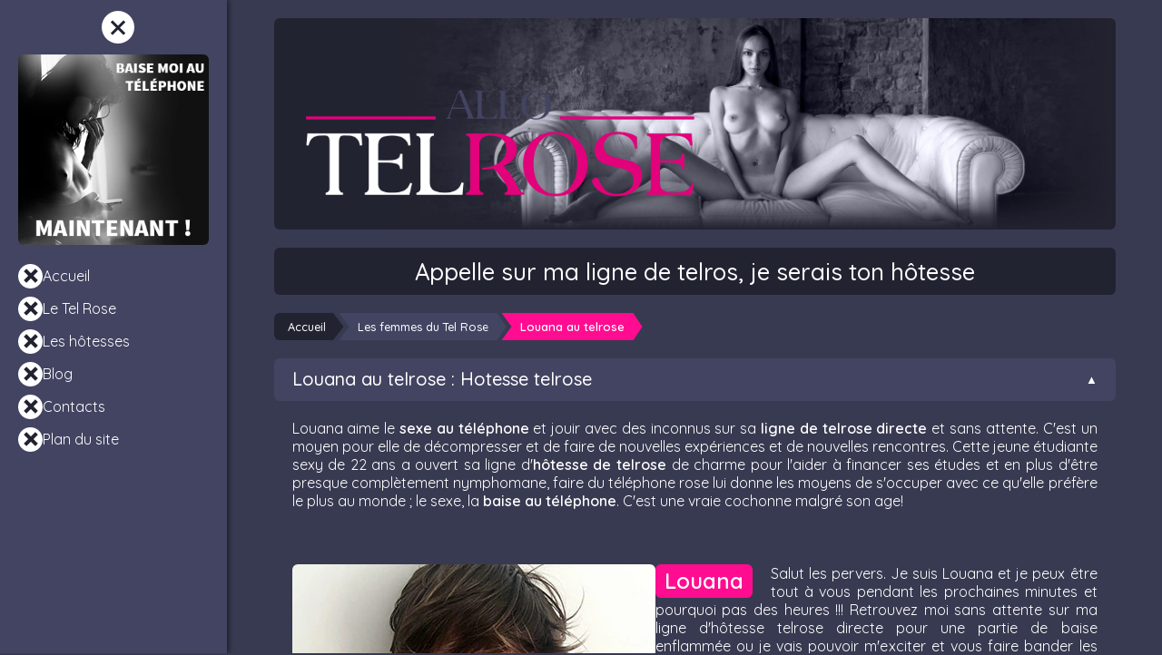

--- FILE ---
content_type: text/html; charset=UTF-8
request_url: https://allotelrose.fr/louana.html
body_size: 6107
content:
<!DOCTYPE html>

<html lang="fr">
	<head>
		<title>Louana, hôtesse du telrose est disponible pour du sexe</title>
		<meta name="robots" content="max-snippet:160">
    	<meta content="Louana aime le <strong>sexe au téléphone</strong> et jouir avec des inconnus sur sa <strong>ligne de telrose directe</strong> et sans attente. C'est un moyen pour elle de décomp" name="description">
    	<link rel="canonical" href="https://allotelrose.frlouana.html" />
		<link rel="stylesheet" href="https://cdn.jsdelivr.net/npm/swiper@11/swiper-bundle.min.css" />
		<script src="https://cdn.jsdelivr.net/npm/swiper@11/swiper-bundle.min.js"></script>
		<meta charset="utf-8">
<meta name="viewport" content="width=device-width, initial-scale=1.0" />
<link rel="icon" type="image/png" href="favicon.png" />
<link href="style.css" rel="stylesheet" type="text/css" />
<link rel="preconnect" href="https://fonts.googleapis.com">
<link rel="preconnect" href="https://fonts.gstatic.com" crossorigin>
<link href="https://fonts.googleapis.com/css2?family=Quicksand:wght@300..700&display=swap" rel="stylesheet">

<script>
	var t = setInterval(
	 function () {
	  var ele = document.querySelectorAll(".blink");
	  for (var i = ele.length - 1; i >= 0; i--) {
	   ele[i].style.visibility = (ele[i].style.visibility == 'hidden' ? '' : 'hidden');
	  }
	 }
	, 500);
</script>
		<script type="application/ld+json">
			{
			  "@context": "https://schema.org",
			  "@type": "Service",
			  "name": "Service de téléphone rose - Louana",
			  "serviceType": "Téléphone rose avec hôtesse de charme",
			  "description": " Louana aime le <strong>sexe au téléphone</strong> et jouir avec des inconnus sur sa <strong>ligne de telrose directe</strong> et sans attente. C'est un moyen pour elle de décomp",
			  "provider": {
			    "@type": "Organization",
			    "name": "allotelrose.fr",
			    "url": "https://allotelrose.fr"
			  },
			  "areaServed": {
			    "@type": "Country",
			    "name": "France"
			  },
			  "availableChannel": {
			    "@type": "ServiceChannel",
			    "servicePhone": {
			      "@type": "ContactPoint",
			      "telephone": "+33895020",
			      "contactType": "adult phone service"
			    }
			  },
			  "image": "https://allotelrose.fr/img/louana.webp",
			  "url": "https://allotelrose.frlouana.html"
			}
		</script>
		<script type="application/ld+json">
			{
			  "@context": "https://schema.org",
			  "@type": "BreadcrumbList",
			  "itemListElement": [
			    {
			      "@type": "ListItem",
			      "position": 1,
			      "name": "Accueil",
			      "item": "https://allotelrose.fr/"
			    },
			    {
			      "@type": "ListItem",
			      "position": 2,
			      "name": "Les femmes du tel rose",
			      "item": "https://allotelrose.fr/sexe-telrose.php"
			    },
			    {
			      "@type": "ListItem",
			      "position": 3,
			      "name": "Louana",
			      "item": "https://allotelrose.frlouana.html"
			    }
			  ]
			}
		</script>
	</head>
	<body class="bg">
	    <div class="container flex">
	        <input type="checkbox" id="toggle-menu" class="toggle-checkbox" checked>
<label for="toggle-menu" class="menu-button"><span class="menu-icon"></span></label>
<!-- Menu coulissant -->
<div class="menu-sidebar bg2">
    <div class="menu-content martom20">
        <a href="index.php"><img class="img marginauto radius luminosity" src="img/sidebar01.webp" width="250" height="202" alt="Téléphone rose du sexe" title="Baise au telrose"></a>
        <nav>
            <ul class="menu">
                <li><div class="icon"></div><a href="index.php" title="allosexe">Accueil</a></li>
                <li><div class="icon"></div><a href="tel-rose.php" title="Les femmes du téléphone rose">Le Tel Rose</a></li>
                <li><div class="icon"></div><a href="hotesse-telrose.php" title="Les hôtesses du Telrose">Les hôtesses</a></li>
                <li><div class="icon"></div><a href="blog-tel-rose.php" title="Blog des femmes du telrose">Blog</a></li>
                <li><div class="icon"></div><a href="contact.php" title="Les numéros du telrose">Contacts</a></li>
                <li><div class="icon"></div><a href="sitemap.php" title="sitemap">Plan du site</a></li>
            </ul>
        </nav>
    </div>
</div>	        <!-- Contenu principal -->
	        <div class="content">
	            <div id="wrapper" class="width100">
	            	<header class="radius">
	<div class="logo">
		<a href="/" title="Service de TelRose en ligne directe"><img class="img" src="img/allotelrose.webp" width="1600" height="471" alt="allotelrose: Téléphone rose en accès directe / Telrose"></a>
	</div>
</header>	
					<main class="bg width100">
						<h1 class="bg1 center radius padding10 martom20">Appelle sur ma ligne de telros, je serais ton hôtesse</h1>
						<ul class="breadcrumb fontsize08 martom20">
							<li class="clip1 bg1 strong"><a href="index.php" title="sexe au tel">Accueil</a></li>
							<li class="strong"><div class="clip2 bg2"><a href="tel-rose.php" title="Femmes au téléphone rose">Les femmes du Tel Rose</a></div><div class="clip3 bg2"></div></li>
							<li><div class="clip2 bg3 strong">Louana au telrose</div><div class="clip3 bg3"></div></li>
						</ul>
						<section class="martom20">
							<div class="toggle width100 martom20">
								<input class="toggleable_control" id="toggleable1" type="checkbox">
								<label class="toggleable_label radius bg2" for="toggleable1"><h2>Louana au telrose : Hotesse telrose</h2></label>
								<div class="toggleable_content">
									<div class="block justify lineheight">
									Louana aime le <strong>sexe au téléphone</strong> et jouir avec des inconnus sur sa <strong>ligne de telrose directe</strong> et sans attente. C'est un moyen pour elle de décompresser et de faire de nouvelles expériences et de nouvelles rencontres. Cette jeune étudiante sexy de 22 ans a ouvert sa ligne d'<strong>hôtesse de telrose</strong> de charme pour l'aider à financer ses études et en plus d'être presque complètement nymphomane, faire du téléphone rose lui donne les moyens de s'occuper avec ce qu'elle préfère le plus au monde ; le sexe, la <strong>baise au téléphone</strong>. C'est une vraie cochonne malgré son age!									</div>
								</div>
							</div>

			                <div id="top" class="profil-page-block radius flex gap20">
			                    <div class="profil-page-blockillu width100">
			                    	<a href="sms://62244?&amp;body=RDV" title="rencontres par sms" class="mob martom20"><div class="bloc-plus center radius button strong width100"><span class="blink">Clique ou envoie par SMS</span>RDV au 62244</div></a>
			                        
			                        <a href="tel:0895020789">
			                        	<img class="img radius martom20" src="img/louana.webp" width="400" height="400" alt="hotesse telrose" title="Louana, hôtesse du telrose est disponible pour du sexe" />
				                        <div class="profil-page-call mob">
				                        	<div class="button radius inlineblock center width100 martom20" href="tel:0895020789"><img class="blink img" src="img/lancerlappel.png" width="320" height="60" alt="appeler Louana au telrose" /></div>
				                        	<div class="profil-page-call-num mob martom20 center strong">&#x260E; 0895 020 789</div>
				                    	</div>
				                    </a>
				                    <a href="sms://62244?&amp;body=RDV" title="rencontres par sms" class="desk martom20"><div class="bloc-plus center radius button strong width100"><span class="blink">Envoie par SMS</span>RDV au 62244</div></a>
				                </div>
			                    <div class="width100">
			                        <div class="profil-page-desc justify martom40 lineheight"><span class="radius bg3 floatleft marginright20 strong">Louana</span> <i>Salut les pervers. Je suis Louana et je peux être tout à vous pendant les prochaines minutes et pourquoi pas des heures !!! Retrouvez moi sans attente sur ma ligne d'hôtesse telrose directe pour une partie de baise enflammée ou je vais pouvoir m'exciter et vous faire bander les uns après les autres. Vous pouvez aussi m’écouter discrètement me faire jouir au téléphone si vous n'avez rien à dire mais alors il faudra vous branler encore plus fort que je puisse entendre le le rythme du vas et vient. Je suis hyper chaude, appelez-moi vite … gros bisous!</i></div>
			                        <div class="profil-page-call desk center"><a class="button radius inlineblock center" href="tel:0895020789" ><img class="blink img" src="img/lancerlappel.png" width="320" height="60" alt="appeler Louana sur son téléphone rose" /></a></div>
			                        <div class="profil-page-call-num desk martom20 center strong"><a href="tel:0895020789" >&#x260E; 0895 020 789</a></div>
			                        <h2 class="bg2 radius">Appelle Louana sur sa ligne de téléphone rose</h2>
			                        <div class="lineheight justify martom20"><i>Quand je suis connectée en tant qu’<strong>hôtesse telrose</strong>, c’est comme si j’entrais dans un autre monde. Un monde où je peux tout dire, tout faire, tout tester. Chaque appel est un nouveau kiff, une nouvelle rencontre avec un mec chaud qui me pousse à aller encore plus loin. J’adore quand vous me faites perdre le contrôle, quand vous m’insultez gentiment et que je sens que vous êtes en train de vous branler fort. Ça me rend folle. Ma voix devient plus grave, mes doigts se glissent entre mes jambes, et là, c’est parti pour un vrai moment de baise par téléphone. J’ai besoin de ça. J’ai besoin de me sentir désirée, soumise ou dominatrice selon vos envies. C’est ça le vrai plaisir d’une <strong>hôtesse telrose</strong> comme moi : faire jouir, jouir moi-même, me salir à travers vos fantasmes. Allez, viens me découvrir, je suis en ligne, nue et trempée…</i></div>
			                        <div class="block-com lineheight justify fontsizeall martom20"></div>
			                    </div>
			                </div>                
			            </section>
			            <section class="martom20">
			            	<h2 class="bg2 radius">Les autres femmes conectées au tel rose</h2>
			            	<div class="swiper mySwiper swiper-initialized swiper-horizontal swiper-free-mode swiper-backface-hidden martom">
							    <div class="swiper-wrapper">
																		<div class="swiper-slide">					
										<div class="bloc-content">
											<div class="bloc-top">
												<div class="bloc-illu bg1 circle">
													<a class="img image-container" href="astride.html#top">
														<img class="img luminosity" src="img/astride.webp" width="400" height="400" alt="cougar au telrose" title="Astride belle cougar au téléphone rose cherche du sexe! | Allotelrose" loading="lazy">
														<div class="overlay"></div>
														<div class="plus-icon bgwhite color1">+</div>
													</a>
												</div>
											</div>
											<div class="bloc-bottom">
												<div class="bloc-text">
													<h3 class="text padding0">Astride belle cougar au téléphone rose cherche du sexe! | Allotelrose</h3>
													<div class="bloc-title bg2 radius"><a href="astride.html#top">Astride</a></div>
													<p class="justify italic">j'aime les petits jeunes pour en faire mes objets sexuels et en abuser pendant des heures.</p>
												</div>
												<a class="mob" href="tel:0895020789" title="Astride pour du sexe au téléphone"><div class="bloc-plus center radius button strong"><span class="blink">Appelle Astride au:</span>0895020789</div></a>
											</div>
										</div>
									</div>
																		<div class="swiper-slide">					
										<div class="bloc-content">
											<div class="bloc-top">
												<div class="bloc-illu bg1 circle">
													<a class="img image-container" href="telma.html#top">
														<img class="img luminosity" src="img/telma.webp" width="400" height="400" alt="salope au téléphone" title="Telrose de la belle Telma une vraie salope au téléphone" loading="lazy">
														<div class="overlay"></div>
														<div class="plus-icon bgwhite color1">+</div>
													</a>
												</div>
											</div>
											<div class="bloc-bottom">
												<div class="bloc-text">
													<h3 class="text padding0">Telrose de la belle Telma une vraie salope au téléphone</h3>
													<div class="bloc-title bg2 radius"><a href="telma.html#top">Telma</a></div>
													<p class="justify italic">je peux devenir au vraie <strong>salope au téléphone</strong> si tu veux une bonne baise au tel avec moi maintenant!</p>
												</div>
												<a class="mob" href="tel:0895020789" title="Telma pour du sexe au téléphone"><div class="bloc-plus center radius button strong"><span class="blink">Appelle Telma au:</span>0895020789</div></a>
											</div>
										</div>
									</div>
																		<div class="swiper-slide">					
										<div class="bloc-content">
											<div class="bloc-top">
												<div class="bloc-illu bg1 circle">
													<a class="img image-container" href="sexe-tel-mature.html#top">
														<img class="img luminosity" src="img/sabine.webp" width="400" height="400" alt="sexe mature au téléphone" title="Sabine 40 ans dispo pour du sexe mature au téléphone" loading="lazy">
														<div class="overlay"></div>
														<div class="plus-icon bgwhite color1">+</div>
													</a>
												</div>
											</div>
											<div class="bloc-bottom">
												<div class="bloc-text">
													<h3 class="text padding0">Sabine 40 ans dispo pour du sexe mature au téléphone</h3>
													<div class="bloc-title bg2 radius"><a href="sexe-tel-mature.html#top">Sabine</a></div>
													<p class="justify italic">Je suis nue dans mon lit, je joue la cochonne au tel car j'aime qu'on m'écoute jouir. Appelle-moi!</p>
												</div>
												<a class="mob" href="tel:0895020789" title="Sabine pour du sexe au téléphone"><div class="bloc-plus center radius button strong"><span class="blink">Appelle Sabine au:</span>0895020789</div></a>
											</div>
										</div>
									</div>
																		<div class="swiper-slide">					
										<div class="bloc-content">
											<div class="bloc-top">
												<div class="bloc-illu bg1 circle">
													<a class="img image-container" href="sexe-rose.html#top">
														<img class="img luminosity" src="img/lisa.webp" width="400" height="400" alt="tel sexe rose" title="Lisa peut te faire jouir au téléphone sexe rose maintenant" loading="lazy">
														<div class="overlay"></div>
														<div class="plus-icon bgwhite color1">+</div>
													</a>
												</div>
											</div>
											<div class="bloc-bottom">
												<div class="bloc-text">
													<h3 class="text padding0">Lisa peut te faire jouir au téléphone sexe rose maintenant</h3>
													<div class="bloc-title bg2 radius"><a href="sexe-rose.html#top">Lisa</a></div>
													<p class="justify italic">Si tu cherches le grand frisson avec une petite rousse très cochonne, je suis disponible pour toi!</p>
												</div>
												<a class="mob" href="tel:0895020789" title="Lisa pour du sexe au téléphone"><div class="bloc-plus center radius button strong"><span class="blink">Appelle Lisa au:</span>0895020789</div></a>
											</div>
										</div>
									</div>
																		<div class="swiper-slide">					
										<div class="bloc-content">
											<div class="bloc-top">
												<div class="bloc-illu bg1 circle">
													<a class="img image-container" href="amour-au-telephone.html#top">
														<img class="img luminosity" src="img/alissone.webp" width="400" height="400" alt="amour au téléphone" title="Fais l'amour au téléphone avec je jeune Alissone au tel rose" loading="lazy">
														<div class="overlay"></div>
														<div class="plus-icon bgwhite color1">+</div>
													</a>
												</div>
											</div>
											<div class="bloc-bottom">
												<div class="bloc-text">
													<h3 class="text padding0">Fais l'amour au téléphone avec je jeune Alissone au tel rose</h3>
													<div class="bloc-title bg2 radius"><a href="amour-au-telephone.html#top">Alissone</a></div>
													<p class="justify italic">J'aime l'<strong>amour au tel rose</strong> pour me caresser et exécuter les ordres que tu me donnes!</p>
												</div>
												<a class="mob" href="tel:0895020789" title="Alissone pour du sexe au téléphone"><div class="bloc-plus center radius button strong"><span class="blink">Appelle Alissone au:</span>0895020789</div></a>
											</div>
										</div>
									</div>
																		<div class="swiper-slide">					
										<div class="bloc-content">
											<div class="bloc-top">
												<div class="bloc-illu bg1 circle">
													<a class="img image-container" href="babette.html#top">
														<img class="img luminosity" src="img/babette.webp" width="400" height="400" alt="telrose" title="Babette la reine du téléphone rose sexuel | Allotelrose" loading="lazy">
														<div class="overlay"></div>
														<div class="plus-icon bgwhite color1">+</div>
													</a>
												</div>
											</div>
											<div class="bloc-bottom">
												<div class="bloc-text">
													<h3 class="text padding0">Babette la reine du téléphone rose sexuel | Allotelrose</h3>
													<div class="bloc-title bg2 radius"><a href="babette.html#top">Babette</a></div>
													<p class="justify italic">Je suis la reine du sexe au téléphone et ma ligne de telrose est ouvert 24/24 appelle-moi!</p>
												</div>
												<a class="mob" href="tel:0895020789" title="Babette pour du sexe au téléphone"><div class="bloc-plus center radius button strong"><span class="blink">Appelle Babette au:</span>0895020789</div></a>
											</div>
										</div>
									</div>
																		<div class="swiper-slide">					
										<div class="bloc-content">
											<div class="bloc-top">
												<div class="bloc-illu bg1 circle">
													<a class="img image-container" href="mature-au-tel.html#top">
														<img class="img luminosity" src="img/brigitte.webp" width="400" height="400" alt="mature au tel" title="Amour au téléphone avec Brigitte une belle mature au tel" loading="lazy">
														<div class="overlay"></div>
														<div class="plus-icon bgwhite color1">+</div>
													</a>
												</div>
											</div>
											<div class="bloc-bottom">
												<div class="bloc-text">
													<h3 class="text padding0">Amour au téléphone avec Brigitte une belle mature au tel</h3>
													<div class="bloc-title bg2 radius"><a href="mature-au-tel.html#top">Brigitte</a></div>
													<p class="justify italic">Si tu veux une femme mature et ouverte pour du sexe par téléphone alors prends-moi!!!</p>
												</div>
												<a class="mob" href="tel:0895020789" title="Brigitte pour du sexe au téléphone"><div class="bloc-plus center radius button strong"><span class="blink">Appelle Brigitte au:</span>0895020789</div></a>
											</div>
										</div>
									</div>
																		<div class="swiper-slide">					
										<div class="bloc-content">
											<div class="bloc-top">
												<div class="bloc-illu bg1 circle">
													<a class="img image-container" href="hotesse-tel-rose.html#top">
														<img class="img luminosity" src="img/amelie.webp" width="400" height="400" alt="hôtesse telrose" title="Amélie, sensuelle hôtesse telrose pour duo coquin au téléphone" loading="lazy">
														<div class="overlay"></div>
														<div class="plus-icon bgwhite color1">+</div>
													</a>
												</div>
											</div>
											<div class="bloc-bottom">
												<div class="bloc-text">
													<h3 class="text padding0">Amélie, sensuelle hôtesse telrose pour duo coquin au téléphone</h3>
													<div class="bloc-title bg2 radius"><a href="hotesse-tel-rose.html#top">Amélie</a></div>
													<p class="justify italic">Je veux des mecs chauds sur ma ligne rose, j'espère que vous serez au rendez-vous!</p>
												</div>
												<a class="mob" href="tel:0895020789" title="Amélie pour du sexe au téléphone"><div class="bloc-plus center radius button strong"><span class="blink">Appelle Amélie au:</span>0895020789</div></a>
											</div>
										</div>
									</div>
																		<div class="swiper-slide">					
										<div class="bloc-content">
											<div class="bloc-top">
												<div class="bloc-illu bg1 circle">
													<a class="img image-container" href="sexe-au-telephone.html#top">
														<img class="img luminosity" src="img/bea.webp" width="400" height="400" alt="sexe au téléphone" title="Béa jeune salope dispo pour du sexe au téléphone maintenant" loading="lazy">
														<div class="overlay"></div>
														<div class="plus-icon bgwhite color1">+</div>
													</a>
												</div>
											</div>
											<div class="bloc-bottom">
												<div class="bloc-text">
													<h3 class="text padding0">Béa jeune salope dispo pour du sexe au téléphone maintenant</h3>
													<div class="bloc-title bg2 radius"><a href="sexe-au-telephone.html#top">Béa</a></div>
													<p class="justify italic">Les plaisirs coquins c'est mon truc et j'adore exciter les mecs au téléphone. Je suis toute à toi!</p>
												</div>
												<a class="mob" href="tel:0895020789" title="Béa pour du sexe au téléphone"><div class="bloc-plus center radius button strong"><span class="blink">Appelle Béa au:</span>0895020789</div></a>
											</div>
										</div>
									</div>
																		<div class="swiper-slide">					
										<div class="bloc-content">
											<div class="bloc-top">
												<div class="bloc-illu bg1 circle">
													<a class="img image-container" href="sexe-par-telephone.html#top">
														<img class="img luminosity" src="img/rose.webp" width="400" height="400" alt="sexe par telephone" title="Une vraie femme mature t'attend pour du sexe par téléphone" loading="lazy">
														<div class="overlay"></div>
														<div class="plus-icon bgwhite color1">+</div>
													</a>
												</div>
											</div>
											<div class="bloc-bottom">
												<div class="bloc-text">
													<h3 class="text padding0">Une vraie femme mature t'attend pour du sexe par téléphone</h3>
													<div class="bloc-title bg2 radius"><a href="sexe-par-telephone.html#top">Rosa</a></div>
													<p class="justify italic">Je suis accro au sexe et aux hommes. Sentire leur queue toute dure sur mon tel rose ...</p>
												</div>
												<a class="mob" href="tel:0895020789" title="Rosa pour du sexe au téléphone"><div class="bloc-plus center radius button strong"><span class="blink">Appelle Rosa au:</span>0895020789</div></a>
											</div>
										</div>
									</div>
																	</div>
							    <div class="swiper-button-next"></div>
							    <div class="swiper-button-prev"></div>
							    <div class="swiper-pagination"></div>
							    <script>
							    var swiper = new Swiper(".mySwiper", {
							    	navigation: {
		        						nextEl: ".swiper-button-next",
		       							prevEl: ".swiper-button-prev",
		      						},
							      	slidesPerView: 1,
							      	spaceBetween: 10,
							      	pagination: {
								        el: ".swiper-pagination",
								        dynamicBullets: true,
								        clickable: true,
							      	},
							      	breakpoints: {
							        	650: {slidesPerView: 2, spaceBetween: 30,},
							        	1250: {slidesPerView: 3, spaceBetween: 40,},
							        	1650: {slidesPerView: 4, spaceBetween: 40,},
							    	},
							      	mousewheel: true,
							        keyboard: true,
							    });
								</script>
							</div>
						</section>
					</main>
				</div>
				<footer>
    <div class="bg1 overden padding20 radius">
        <div class="flex wrap gap40 martom20 justifyspacebtw flexstart">
            <nav class="footer-block">
                <h4 class="bg2 radius">Allotelrose</h4>
                <ul class="menu">
                    <li><div class="icon"></div><a href="index.php" title="sexe au téléphone">Accueil</a></li>
                    <li><div class="icon"></div><a href="tel-rose.php" title="sex au tel">Les femmes du Tel Rose</a></li>
                    <li><div class="icon"></div><a href="hotesse-telrose.php" title="Téléphone rose">Les Hôtesses du telRose</a></li>
                    <li><div class="icon"></div><a href="blog-tel-rose.php" title="Blog des salopes du tel rose">Le blog du téléphone rose</a></li>
                </ul>
            </nav>
            <nav class="footer-block">
                <h4 class="bg2 radius">Amatrices en ligne</h4>
                <ul class="menu">
                                        <li><div class="icon"></div><a href="telephone-rose.html#top" title="Le téléphone rose de Magalie, femme ronde et sexy">Magalie</a></li>
                                        <li><div class="icon"></div><a href="linda.html#top" title="Retrouve Linda sur sa ligne de telrose sexe | Allotelrose">Linda</a></li>
                                        <li><div class="icon"></div><a href="minette.html#top" title="Minette propose de faire du sexe au téléphone maintenant | Allotelrose">Minette</a></li>
                                        <li><div class="icon"></div><a href="nelly.html#top" title="Nelly libertine cherche du sexe au téléphone maintenant | Allotelrose">Nelly</a></li>
                                        <li><div class="icon"></div><a href="monica.html#top" title="La sublime Monica est une vraie femme fatale au tel rose | Allotelrose">Monica</a></li>
                                    </ul> 
            </nav>
            <nav class="footer-block">
                <h4 class="bg2 radius">Téléphone rose</h4>
                <ul class="menu">
                                        <li><div class="icon"></div><a href="dominatrice-au-telephone.php#top" title="Tel Rose dominatrice">Tel Rose dominatrice</a></li>
                                        <li><div class="icon"></div><a href="tel-rose-femme-infidele.php#top" title="Femme infidéle">Femme infidéle</a></li>
                                        <li><div class="icon"></div><a href="mature-telephone-rose.php#top" title="Mature / Cougar">Mature / Cougar</a></li>
                                        <li><div class="icon"></div><a href="beurette-au-telephone-rose.php#top" title="Beurette au tel">Beurette au tel</a></li>
                                        <li><div class="icon"></div><a href="tel-rose-femme-soumise.php#top" title="Soumise au tel">Soumise au tel</a></li>
                                    </ul> 
            </nav>
            <nav><a href="sms://62244?&body=GO" title="rencontre au tel"><img class="img luminosity radius" src="img/ban1-300-go-sms.gif" width="300" height="300" alt="Rencontre au tel les femmes près de chez toi" title="contacte les filles de ta région au téléphone"></a></nav>
        </div>
        <div class="copy martom20 center">AlloTelRose.fr Copyright © 2025 Allotelrose - <strong>TelRose</strong> / <a href="sitemap.php" title="Plan du site">Sitemap</a> / <a href="contact.php" title="Contacts">Contacts</a></div>
        <div class="price-block">
            <div class="price-num strong">0895 020 XXX</div>
            <div class="price-img"><img src="img/sva.webp" alt="sva" width="218" height="57" /></div>
        </div>
    </div>
</footer>
<a href="#" class="scroll-to-top radius color1" id="scrollToTop">▲</a>
<script>
    document.addEventListener("DOMContentLoaded", function() {
        const scrollToTopBtn = document.getElementById("scrollToTop");
        const contentDiv = document.querySelector(".content");
        contentDiv.addEventListener("scroll", function() {
            if (contentDiv.scrollTop > 400) { 
                scrollToTopBtn.classList.add("show");
            } else {
                scrollToTopBtn.classList.remove("show");
            }
        });
        scrollToTopBtn.addEventListener("click", function(event) {
            event.preventDefault();
            contentDiv.scrollTo({ top: 0, behavior: "smooth" });
        });
    });
</script>
<script>
    document.addEventListener("DOMContentLoaded", () => {
        const toggleCheckbox = document.getElementById("toggle-menu");
        const updateMenuState = () => {
            if (window.innerWidth < 640) {
                toggleCheckbox.checked = false;
            } else {
                toggleCheckbox.checked = true;
            }
        };
        // Appeler la fonction au chargement de la page
        updateMenuState();
        // Écouter les changements de taille de l'écran
        window.addEventListener("resize", updateMenuState);
    });
</script>	        </div>
	    </div>
	</body>
</html>

--- FILE ---
content_type: text/css
request_url: https://allotelrose.fr/style.css
body_size: 4089
content:
@charset "utf-8";
/* CSS Document */

html {scroll-behavior:smooth;}

*, *:before, *:after {box-sizing:border-box !important;}
* {box-sizing:border-box;}

a {text-decoration:none; color:inherit;}
.underline {text-decoration:underline;}

body {height:100%; width:100%; margin:0; padding:0; color:#fff; font-family:"Quicksand", sans-serif; font-optical-sizing:auto; font-weight:400; font-style:normal; background:#383a51;}
.mob  {display:none;}

.bgwhite {background-color:#fff;}
.bgwhite2 {background-color:#f5f5f5;}
.bg1 {background-color:#222331;}
.bg2 {background-color:#434462;}
.bg3 {background-color:#ff0c90;}

.colorwhite {color:white;}
.colorwhite2 {color:#f5f5f5;}
.color1 {color:#222331;}
.color2 {color:#434462;}
.color3 {color:#ff0c90;}

.borderwhite {border-color:white;}
.border1 {border-color:#222331;}
.border2 {border-color:#434462;}
.border3 {border-color:#ff0c90;}
.borderwhite, .border1, .border2, .border3 {border-width:2px; border-style:solid;}

.center {text-align:center;}
.circle {border-radius:50%;}
.flex {display:flex;}
.flexstart {align-items:flex-start;}
.floatright {float:right;}
.floatleft {float:left;}
.fontsize08 {font-size:0.8em;}
.gap20 {gap:20px;}
.gap40 {gap:40px;}
.inlineblock {display:inline-block;}
.img {width:100%; height:auto; display:block;}
.justify {text-align:justify;}
.justifyspacebtw {justify-content:space-between;}
.lineheight {line-height:130%;}
.luminosity {mix-blend-mode:luminosity;}
.martop0 {margin-top:0;}
.martom10 {margin-bottom:10px;}
.martom20 {margin-bottom:20px;}
.martom40 {margin-bottom:40px;}
.marginauto {margin:auto;}
.margin0 {margin:0;}
.marginright20 {margin-right:20px;}
.nospace {white-space:nowrap;}
.overden {overflow:hidden;}
.padding0 {padding:0;}
.paddingtop0 {padding-top:0;}
.padding10 {padding:10px;}
.padding20 {padding:20px;}
.paddingright10 {padding-right:10px;}
.paddingright20 {padding-right:20px;}
.radius {border-radius:6px;}
.relative {position:relative;}
.shadow {box-shadow: 0 0 5px rgba(0, 0, 0, 0.2);}
.text {font-size:clamp(1em, 3vw, 1.2em);}
.textright {text-align:right;}
.uppercase {text-transform:uppercase;}
.width100 {width:100%;}
.width75 {width:75%;}
.width50 {width:50%;}
.width30 {width:33%;}
.width25 {width:25%;}
.wrap {flex-wrap:wrap;}
.strong500 {font-weight:500;}
strong, .strong {font-weight:600;}
ul {list-style:none; padding:0; display:flex; flex-direction:column; gap:0.5rem;}

.zoom {z-index:10; -webkit-transition:all .5s ease-out; -moz-transition:all .5s ease-out; -o-transition:all .5s ease-out; transition:all .5s ease-out; -webkit-backface-visibility:hidden; -webkit-perspective:1000;}
.zoom:hover {-moz-transform:scale(1.4); -webkit-transform:scale(1.4); -o-transform:scale(1.4); transform:scale(1.4); -ms-transform:scale(1.4); filter:progid:DXImageTransform.Microsoft.Matrix(sizingMethod='auto expand', M11=2, M12=-0, M21=0, M22=2);}

.button, .button-tel {background-color:#ff0c90;}
.button-tel {margin:auto; padding:12px 28px; font-size:clamp(33px, 4vw, 60px);}

.container {/*transition:all 0.6s ease;*/}

.toggle-checkbox {display:none;}

.menu-button {position:absolute; top:12px; left:20px; transform:translateX(250px); z-index:10; width:36px; height:36px; display:flex; align-items:center; justify-content:center; cursor:pointer; transition:all 0.6s ease; background:#fff; padding:8px; border-radius:50%;}

/* Icone du burger */
.menu-icon {position:relative; width:100%; height:3px; background:transparent;}
.menu-icon::before, .menu-icon::after {content:''; position:absolute; width:100%; height:3px; background:#434462; transition:all 0.6s ease;}
.menu-icon::before {top:-8px;}
.menu-icon {transition:opacity 0.6s ease;}
.menu-icon::after {bottom:-8px;}

/* Animation du burger pour l'état fermé */
.toggle-checkbox:not(:checked) ~ .menu-button .menu-icon::before {transform:rotate(0deg); top:-8px;}
.toggle-checkbox:not(:checked) ~ .menu-button .menu-icon::after {transform:rotate(0deg); bottom:-8px;}
.toggle-checkbox:not(:checked) ~ .menu-button .menu-icon {background:#434462;}

/* Animation du burger pour l'état ouvert */
.toggle-checkbox:checked ~ .menu-button .menu-icon::before {transform:rotate(45deg); top:0; background:#222331;}
.toggle-checkbox:checked ~ .menu-button .menu-icon::after {transform:rotate(-45deg); bottom:0; background:#222331;}
.toggle-checkbox:checked ~ .menu-button .menu-icon {background:transparent;}

/* État :menu ouvert */
.toggle-checkbox:checked ~ .menu-sidebar {width:250px; min-width:250px;}
.toggle-checkbox:checked ~ .menu-sidebar .menu-content {transform:translateX(0);}
.toggle-checkbox:checked ~ .content {margin:0;}
.toggle-checkbox:checked ~ .menu-button {left:102px; transform:translateX(10px);}

/* État :menu fermé */
.toggle-checkbox:not(:checked) ~ .menu-sidebar {width:0; min-width:0; box-shadow:none;}
.toggle-checkbox:not(:checked) ~ .menu-sidebar .menu-content {transform:translateX(-500px);}
.toggle-checkbox:not(:checked) ~ .content {margin-left:0;}
.toggle-checkbox:not(:checked) ~ .menu-button {left:10px; transform:translateX(10px);}

/* Colonne menu */
.menu-sidebar {height:100vh; overflow:hidden; box-shadow:2px 0 5px rgba(0, 0, 0, 0.5); position:relative; overflow-y:auto; scrollbar-width:none; transition:all 0.6s ease;}
.menu-content {position:relative; transform:translateX(-250px); transition:transform 0.6s ease; padding:60px 20px 20px; margin:auto;}

nav {flex-grow:1; flex-basis:300px;}
nav a {text-decoration:none; transform:translatex(0); transition:transform 0.4s ease-in-out; font-size:1.2em; color:#c3d0d8;}
nav a::before {content:""; height:2px; background:#f5f5f5; width:100%; position:absolute; bottom:-2px; left:0; transform:translatex(-50%); opacity:0; transition:transform 0.4s ease-in-out, opacity 0.4s linear;}
nav a:hover::before {transform:translatex(0);  opacity:1;}
nav ul {list-style:none; padding:0; display:flex; flex-direction:column; gap:0.5rem;}
nav li {display:flex; align-items:center; gap:1rem; cursor:pointer;}

.icon {width:27px; height:27px; min-width:27px; border-radius:50%; background-color:white; position:relative; cursor:pointer; transition:transform 0.3s ease;}
.icon::before, .icon::after {content:""; position:absolute;  background-color:#222331; width:18px; height:4px; top:50%; left:50%; transform:translate(-50%, -50%) rotate(135deg); transition:transform 0.3s ease;}
.icon::after {transform:translate(-50%, -50%) rotate(45deg);}
.menu li:hover .icon::before, .menu li:active .icon::before {transform:translate(-50%, -50%) rotate(0deg);}
.menu li:hover .icon::after, .menu li:active .icon::after {transform:translate(-50%, -50%) rotate(-90deg);}
.menu a {text-decoration:none; color:#fff; font-size:1rem; padding:0.5rem 0;}

/* Contenu principal */
.content {flex:1; transition:margin-left 0.6s ease; width:100%; min-width:320px; height:100vh; overflow-y:auto; scrollbar-width:none;}
header {background:url(img/back-top.webp) no-repeat top right / contain #222331; margin:20px 5% 10px; min-height:150px; position:relative;}
.logo {width:100%; max-width:500px; min-width:200px; padding:40px 0 0; transition:all 0.6s ease;}

h1 {margin:0; font-size:clamp(18px, 2vw, 26px); font-weight:500;}
h2, h3 {padding:10px 20px 12px; margin:0 0 2%; font-size:clamp(16px, 2vw, 22px); font-weight:500; display:flex;}
h4 {font-size:1.2em; padding:10px; margin:0; display:flex;}

ul.breadcrumb {list-style-type:none; display:flex; flex-direction:row; gap:0; }
.breadcrumb li {height:30px; font-weight:500; display:flex; white-space:nowrap;}
.clip1 {clip-path:polygon(85% 0, 100% 50%, 85% 100%, 0% 100%, 0 50%, 0% 0%); padding:7px 20px 0 15px; border-radius:6px 0 0 6px;}
.clip2 {clip-path:polygon(100% 0, 100% 50%, 100% 100%, 0% 100%, 11px 50%, 0 0); padding:7px 0 4px 20px; margin-left:-5px; z-index:10;}
.clip3 {clip-path:polygon(0% 0%, 60% 0%, 100% 50%, 60% 100%, 0% 100%); width:25px; margin-left:-5px; z-index:0;}

/* #### TOGGLE CSS ### */
.toggle {}
.toggle input[type="checkbox"] {display:none;}
.toggleable_content {max-height:3000px; overflow:hidden; transition:max-height .6s cubic-bezier(1,0,1,0);}
.toggleable_content .block {padding:20px; margin:auto;}
.toggleable_control:checked ~ .toggleable_content {transition-timing-function:ease-in-out; max-height:0px;}
.toggleable_label {width:100%; transition:width .6s; display:flex; justify-content:space-between; align-items:center; cursor:pointer; position:relative; z-index:1; margin:0 auto; padding:10px 20px 12px;}
/*.toggleable_control:checked ~ .toggleable_label {transition-timing-function:ease-in-out; width:90%;}*/
.toggleable_label h2, .toggleable_label h3 {margin:0; padding:0; font-size:clamp(16px, 2vw, 20px);;}
.toggleable_label::after {content:"▲"; font-size:0.8rem;}
.toggleable_control:checked ~ .toggleable_label::after {content:"▼";}

main {padding:10px 5%;}
section {/*max-width:2200px; margin:0 auto 2%;*/}
.flexbox {display:flex; flex-wrap:wrap; gap:clamp(10px, 3vw, 40px);}
.flexbox article {flex-grow:1; flex-basis:270px;}
article {}

.swiper {width:100%; height:auto;}
.swiper-pagination {position:relative !important; padding-top:25px;}
.swiper-button-next, .swiper-button-prev {background:rgb(2555, 255, 255, .7); border-radius:6px; padding:30px 20px; color:#464866!important; top:30% !important;}
.swiper-pagination-bullet-active {background:#fff!important;}

.bloc-content {width:100%;}
.bloc-top {position:relative; min-width:250px;}
.bloc-illu {overflow:hidden; position:relative;}
.bloc-illu-arrow {position:absolute; right:10px; top:40%; padding:6px 20px 12px; font-size:3em; z-index:10;}
.bloc-illu-desc {position:absolute; bottom:2%; padding:8px 10px; margin:0 10px; font-weight:500; background: rgb(0, 0, 0, 0.7);}
.bloc-title {padding:6px 10px 5px; /*margin:4px 10px 0 0;*/ line-height:120%;}
.bloc-bottom {padding:10px 5px 0;}
.bloc-text {min-height:140px;}
.bloc-plus {margin:10px auto; padding:15px 25px; font-size:2em; display:table; font-weight:700;}
.bloc-plus span {display:block; font-size:20px;}
.block-com {flex-grow:1; flex-basis:300px;}
.block-com span {display:block; padding:10px; margin:0 0 10px;}
.picto-tel {margin:-70px 0 -25px; position:relative;}

.profil-page-block {padding:20px;}
.profil-page-blockillu {max-width:400px; min-width:250px;}
.profil-page-blockilludesc {padding:10px; margin:10px 0;}
.profil-page-desc span {font-size:24px; padding:3px 10px; line-height:130%;}
.profil-page-call.mob {margin-bottom:10px;}
.profil-page-call a {padding:5px 20px;}
.profil-page-call-num {font-size:clamp(2.1em, 4vw, 2.8em);}
.profil-page-call-num span {font-size:16px; display:block;}

.image-container {position:relative; cursor:pointer;overflow:hidden;}
.image-container img {display:block; transition:filter 0.5s ease;}
.image-container .overlay {position:absolute; inset:0; background-color:rgba(0, 0, 0, 0); transition:background-color 0.5s ease;}
.image-container .plus-icon, .image-container .plus-text {position:absolute; display:flex; align-items:center; justify-content:center; opacity:0; transition:opacity 0.5s ease; pointer-events:none;}
.image-container .plus-icon {top:50%; left:50%; transform:translate(-50%, -50%); font-size:clamp(2.5em, 4vw, 3.5em); width:20%; height:20%; border-radius:50%; padding:0 0 3px 0;}
.image-container .plus-text {bottom:12%; left:0; transform:translate(0); font-size:1.2em; padding:10px;}
.image-container:hover img { filter:brightness(75%);}
.image-container:hover .overlay {background-color:rgba(0, 0, 0, 0.3);}
.image-container:hover .plus-icon, .image-container:hover .plus-text {opacity:1;}

/*   confessions   */
.confessions-block {margin:20px 10px;}
.confessions {background:url(img/confession-001.webp) no-repeat top left / cover #000; max-width:950px; min-height:390px; padding:20px;} 
.confessions-texte {max-width:400px; text-align:right;}
.confessions-texte-numero {font-size:33px; padding-top:30px;}
.confessions-texte-numero span {font-size:47px; white-space:nowrap;}

/*   rencontres   */
.image-grid {justify-content:center;}
.image-grid a {display:block; width:100%; max-width:200px;}
.image-grid img {object-fit:cover;}

/*   blog   */
.block-text h2, .block-text h3 {background:#434462; border-radius:6px; color:white; margin:20px 0; display:flex; text-align:left; line-height:130%;}

/*   commentaires   */
.formulaire form {padding:20px;}
.formulaire label {display:block; margin-top:15px;}
.formulaire input[type="text"], .formulaire textarea, .formulaire select {width: 100%; padding: 8px; border-radius: 4px; border: 1px solid #ccc; box-sizing: border-box; margin-top: 5px;}
.success {margin-top:15px;}


/* #### BLOC FOOTER ### */
footer {padding:20px 5%;}
footer div nav a img {max-width:350px; margin:auto;}
.logolink {justify-content: space-around;}
.logolink img {max-height: 50px;}
.copy {font-weight:300; font-size:12px;}
.price-block {margin:auto; width:280px; position:relative;}
.price-num {background-color:#fff; border:1px solid #d9d9d9; color:#a50f78; font-family:Arial; font-size:19px; height:32px; margin:2px; padding-left:5px; line-height:33px; text-align:left;}
.price-img {left:135px; position:absolute; top:-2px;}
.price-img img {width:100%; height:auto;}

.scroll-to-top {z-index:100; position:fixed; bottom:15px; right:15px; width:50px; height:50px; font-size:2em; background:rgba(255, 255, 255, 0.7); padding:5px; text-align:center; transition:background 0.3s, opacity 0.3s; opacity:0; visibility:hidden;}
.scroll-to-top:hover {background:rgba(255, 255, 255, 1);}
.scroll-to-top.show {opacity:1; visibility:visible;}

#cookieConsent {display:none; position:fixed; bottom:20px; left:20px; padding:10px; max-width:210px; border-radius:12px; z-index:9999;}
#cookieConsent span {font-weight:600; text-transform:uppercase; font-size:1.2em; display:block; margin-bottom:10px;}
#acceptCookie, #declineCookie {display:block; width:100%; margin-top:20px; padding:10px 10px 12px; font-weight:600; border:none; cursor:pointer;}


@media screen and (max-width:1080px) {
	.desk {display:none;}
	.tab {display:block;}
	.footer-block {width:46%}
}

@media screen and (max-width:640px) {
	.tab {display:none;}
	.mob {display:block;}
	header {background:url(img/back-top.webp) no-repeat top / cover #222331; height:100%; min-height:130px;}
	.logo {width:50%; position:absolute; bottom:0; left:50%; transform:translateX(-50%);}
	main {padding:20px 10px;}
	ul.breadcrumb {display:none}
	.toggleable_content {max-height:0; overflow:hidden; transition:max-height .8s cubic-bezier(0,1,0,1)}
	.toggleable_content .block {margin-top:0; padding:20px 10px 20px;}
	.toggleable_control:checked ~ .toggleable_content {transition-timing-function:ease-in-out; max-height:3000px;}
	.toggleable_content {margin:0; /*padding-top:20px;*/}
	.toggleable_label::after {content:"▼"; font-size:0.8rem;}
	.toggleable_control:checked ~ .toggleable_label::after {content:"▲";}

	.profil-page-block {flex-wrap:wrap; gap:0;}
	.profil-page-blockillu {max-width:100%; padding:0;}
	.profil-page-call a {width:100%;}
	.bloc-content {border-bottom:2px solid #434462; padding-bottom:10px; margin-bottom:10px;}
	.bloc-top {float:none; margin:0; width:100%;}
	.block-com {width:100%;}
	.image-grid a {width:46%;}
	.footer-block {width:100%}
}